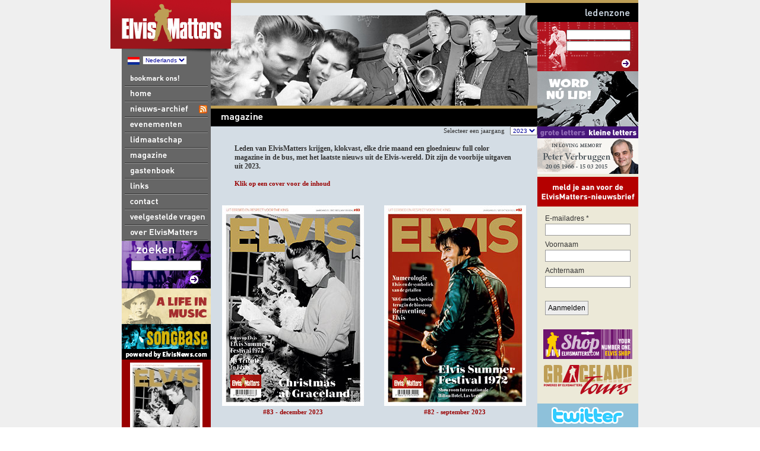

--- FILE ---
content_type: text/html
request_url: http://elvismatters.com/index.php?pagina=publicaties
body_size: 16343
content:
<!-- ElvisMatters website -->
<!DOCTYPE html PUBLIC "-//W3C//DTD XHTML 1.0 Transitional//EN" "http://www.w3.org/TR/xhtml1/DTD/xhtml1-transitional.dtd">
<html xmlns="http://www.w3.org/1999/xhtml">
<head>
<META HTTP-EQUIV="Pragma" CONTENT="no-cache">
<META HTTP-EQUIV="Expires" CONTENT="-1">
<META NAME="Description" CONTENT="ElvisMatters - uit eerbied en respect voor the King">
<META NAME="Keywords" CONTENT="ElvisMatters, Elvis Matters, Elvisfanclub, fanclub, Elvis-fanclub, rock, rock 'n roll, rock and roll, Elvis, Elvis Presley,Graceland, Elvisshop, Elvis-shop">
<META NAME="Copyright" CONTENT="ElvisMatters vzw">
<META NAME="Creator" CONTENT="LOGO grafisch ontwerp vof, Oss - NL">
<META NAME="REVISIT-AFTER" CONTENT="14 Days">
<meta name="ROBOTS" content="ALL">
<meta http-equiv="Content-Type" content="text/html; charset=iso-8859-1" />
<title>ElvisMatters - uit eerbied en respect voor the King</title>
<link href="style.css" rel="stylesheet" type="text/css" />
<LINK REL="SHORTCUT ICON" HREF="/favicon.ico"></LINK>
<link rel="alternate" title="ElvisMatters - Recent nieuws" type="application/rss+xml" href="http://www.elvismatters.com/rss/1/rss_nieuws.php" />
<script type="text/javascript" src="includes/bookMark.js"></script>

<script type="text/javascript">

  var _gaq = _gaq || [];
  _gaq.push(['_setAccount', 'UA-36054913-1']);
  _gaq.push(['_trackPageview']);

  (function() {
    var ga = document.createElement('script'); ga.type = 'text/javascript'; ga.async = true;
    ga.src = ('https:' == document.location.protocol ? 'https://ssl' : 'http://www') + '.google-analytics.com/ga.js';
    var s = document.getElementsByTagName('script')[0]; s.parentNode.insertBefore(ga, s);
  })();

</script>

</head>

<body>
<div id="fb-root"></div>
<script>(function(d, s, id) {
  var js, fjs = d.getElementsByTagName(s)[0];
  if (d.getElementById(id)) return;
  js = d.createElement(s); js.id = id;
  js.src = "//connect.facebook.net/nl_NL/all.js#xfbml=1";
  fjs.parentNode.insertBefore(js, fjs);
}(document, 'script', 'facebook-jssdk'));</script>

<table width="100%" height="100%" border="0" cellpadding="0" cellspacing="0" style="background-color: #efefef;">
  <tr>
    <td align="right" valign="middle">&nbsp;</td>
    <td width="180" align="right" valign="top" style="background-image:url(images/bckgrnd_links02.gif);"><table width="180" border="0" cellspacing="0" cellpadding="0">
  <tr>
    <td><a href="http://www.elvismatters.com"><img src="headers/default/logo_links.gif " width="180" height="90" border="0" /></a></td>
  </tr>
  <tr>
    <td align="right" valign="top"><table width="150" height="30" border="0" cellpadding="0" cellspacing="0">
          <tr>
            <td align="left" valign="top" width="25" style="padding-left: 10px; padding-top: 6px;  background-color: #666666;">
			  <img src="vlaggen/vlag_1.gif" width="20" height="13" />			  </td>
            <td align="left" valign="top" style="padding-top: 4px; background-color: #666666;"><form name="taalkeuze" method="POST" action="/index.php"><select name="taal_id" onChange="submit();">
<option value="3">Deutsch</option>
<option value="2">English</option>
<option value="1" selected>Nederlands</option>
</select>
<input type="hidden" name="pagina" value="publicaties">
</form> 	
</td>
          </tr>
        </table></td>
  </tr>
  <tr>
    <td align="right" valign="top"><table width="150" border="0" cellspacing="0" cellpadding="0">


	<tr>
        <td><form action="#"><input value="Bookmark us!" onclick="bookmark('http://www.elvismatters.com/','ElvisMatters')" type="image"  src="buttons/navigatie/1/bookmark.gif"></form></td>
      </tr>

	  
      <tr>
        <td><a href="/index.php?pagina=home"><img src="buttons/navigatie/1/home.gif" width="150" height="26" border="0" /></a></td>
      </tr>
      <tr>
        <td><a href="/index.php?pagina=nieuws"><img src="buttons/navigatie/1/nieuws_archief.gif" width="120" height="26" border="0" /></a><a href="http://www.elvismatters.com/rss/1/rss_nieuws.php" target="_blank"><img src="buttons/navigatie/1/nieuws_rss.gif" width="30" height="26" border="0" /></a></td>
      </tr>
      <tr>
        <td><a href="/index.php?pagina=evenementen"><img src="buttons/navigatie/1/evenementen.gif" width="150" height="26" border="0" /></a></td>
      </tr>
      <tr>
        <td><a href="https://webshop.elvismatters.com/nl/search/lidmaatschap/" target="_blank"><img src="buttons/navigatie/1/lidmaatschap.gif" width="150" height="26" border="0" /></a></td>
      </tr>
      <tr>
        <td><a href="/index.php?pagina=publicaties"><img src="buttons/navigatie/1/magazine.gif" width="150" height="26" border="0" /></td>
      </tr>
	   

      <tr>
        <td><a href="/index.php?pagina=gastenboek&actie=lees"><img src="buttons/navigatie/1/gastenboek.gif" width="150" height="26" border="0" /></a></td>
      </tr>
      <tr>
        <td><a href="/index.php?pagina=links"><img src="buttons/navigatie/1/links.gif" width="150" height="26" border="0" /></a></td>
		</tr>
		
		 <tr>
        <td><a href="/index.php?pagina=contact"><img src="buttons/navigatie/1/contact.gif" width="150" height="26" border="0" /></a></td>
		</tr>
			
		<tr>
        <td><a href="/index.php?pagina=faq"><img src="buttons/navigatie/1/faq.gif" width="150" height="26" border="0" /></a></td>
		</tr>
		
<tr>
<td><a href="/index.php?pagina=overEM"><img src="buttons/navigatie/1/overEM.gif" width="150" height="26" border="0" /></a></td>
</tr>



		
      <tr>
        <td>
		<!-- start zoeken -->
		<form name="zoekformulier" method="POST" action="/index.php">
		<table width="150" height="80" border="0" cellspacing="0" cellpadding="0" style="background-image:url(zoeken/img/1/zoeken_bckgrnd.gif);">
  <tr>
    <td valign="bottom" align="center" height="50"><input type="text" name="zoekterm" style="width: 110px;" /></td>
  </tr>
  <tr>
    <td><input type="image" name="submit" value="login" src="images/clear.gif" width="150" height="30" /></td>
  </tr>
</table>
<input type="hidden" name="pagina" value="zoeken" />
<input name="formulier" type="hidden" value="zoeken" />
	</form>
	<!-- einde zoeken -->		</td>
      </tr>
    </table></td>
  </tr>
  <tr>
    <td align="right" valign="top"><a href="index.php?pagina=biografie"><img src="buttons/bio.jpg" width="150" height="60" border="0" /></a></td>
  </tr>
 

  <tr>
    <td align="right" valign="top"><a href="index.php?pagina=songbase"><img src="buttons/songbase.jpg" width="150" height="60" border="0" /></a></td>
  </tr>
  
<tr>
<td align="center" valing="top" style="padding-left: 30px; padding-top: 5px;">
<a href="/index.php?pagina=uitgave&sub=abbo&uitgave_id=83"><img src="http://www.elvismatters.com/publicaties/covers/thumbnails/83.jpg" border="0" alt="magazine_cover" style="border: 1px solid #FFFFFF;">
</a></td>
</tr>
  <tr>
    <td valign="bottom" align="right">
	
<!-- start trademarks -->
<table width="150" border="0" cellspacing="0" cellpadding="0">
  <tr>
    <td class="trademarks" style="padding: 5px 5px 5px 5px;">&copy;&nbsp;2007-2025&nbsp;Elvismatters vzw</td>
  </tr>
  <tr>
    <td class="trademarks" style="padding: 5px;">Elvis and Elvis Presley are Registered Trademarks of Elvis Presley  Enterprises Inc.</td>
  </tr>
    <tr>
    <td class="trademarks" style="padding: 5px;">ElvisMatters is an officially recognized Elvis Presley Fanclub.</td>
  </tr>
</table>
<!-- einde trademarks --></td>
  </tr>
</table></td>
    
	
<!-- start middenkolom -->
<td width="550" align="center" valign="top" style="background-color: #D4DDE5;"><table width="100%" height="100%" border="0" cellpadding="0" cellspacing="0">
      <tr>
        <td height="183"  width="550" align="center" valign="top" style="background-image: url(headers/publicaties/header_publicaties.jpg); background-repeat: no-repeat;"><table width="550" height="30" border="0" cellpadding="0" cellspacing="0">
          <tr>
		  	<td width="450" align="left" valign="top"  style="padding-top: 7px; padding-left: 40px;" class="credits">             
             &nbsp;</td>
            <td width="100" align="right" valign="top" style="padding-top: 7px; padding-right: 30px;">&nbsp;<img src="images/clear.gif" width="350" height="1" /></td>
          </tr>
        </table></td>
      </tr>
      <tr>
        <td align="left" valign="top" style="padding-bottom: 10px;"><table width="550" height="30" border="0" cellspacing="0" cellpadding="0">
<tr><td height="30" align="right" style="background-image:url(publicaties/img/header.gif);">&nbsp;</td></tr>
</table>
<table width="550" border="0" cellpadding="0" cellspacing="0" class="normaal">
<tr>
<td align="right" valign="top" class="normaal">
&nbsp;Selecteer een jaargang&nbsp;&nbsp;<form action="/index.php?pagina=publicaties" method="POST" style="display: inline">
<select name="uitgavejaar" onChange="submit();">
<option value="2023" selected>2023</option>
<option value="2022">2022</option>
<option value="2021">2021</option>
<option value="2020">2020</option>
<option value="2019">2019</option>
<option value="2018">2018</option>
<option value="2017">2017</option>
<option value="2016">2016</option>
<option value="2015">2015</option>
<option value="2014">2014</option>
<option value="2013">2013</option>
<option value="2012">2012</option>
<option value="2011">2011</option>
<option value="2010">2010</option>
<option value="2009">2009</option>
<option value="2008">2008</option>
<option value="2007">2007</option>
<option value="2006">2006</option>
<option value="2005">2005</option>
<option value="2004">2004</option>
<option value="2003">2003</option>
</select>
<input type="hidden" name="pagina" value="publicaties">
</form>
</td>
</tr>
</table>
<table width="550" border="0" cellpadding="0" cellspacing="5">
<tr><td align="left"  valign="top" class="bold_grijs_12" colspan="2" style="padding: 10px 35px; ">
Leden van ElvisMatters krijgen, klokvast, elke drie maand een gloednieuw full color magazine in de bus, met het laatste nieuws uit de Elvis-wereld. Dit zijn de voorbije uitgaven uit  2023.</td></tr>
<tr><td class="bold_rood"  align="left" valign="top" colspan="2" style="padding-left: 35px;">Klik op een cover voor de inhoud</td></tr>
<tr><td colspan="2">&nbsp;</td></tr>
<tr>
<td align="center" valign="top" width="50%" style="padding-bottom: 10px;"><table width="100%" class="bold_rood">
<tr>
<td align="center" valign="top">
<a href="/index.php?pagina=uitgave&uitgave_id=83"><img src="publicaties/covers/83.jpg" border="0" /></a></td>
</tr>
<tr><td align="center" valign="top">#83 - december 2023</td>
</tr>
</table>
</td>
<td align="center" valign="top"  style="padding-bottom: 10px;"><table width="100%" class="bold_rood">
<tr>
<td align="center" valign="top">
<a href="/index.php?pagina=uitgave&uitgave_id=82"><img src="publicaties/covers/82.jpg" border="0" /></a></td>
</tr>
<tr><td align="center" valign="top">#82 - september 2023</td>
</tr>
</table>
</td>
</tr>
<tr>
<td align="center" valign="top" width="50%" style="padding-bottom: 10px;"><table width="100%" class="bold_rood">
<tr>
<td align="center" valign="top">
<a href="/index.php?pagina=uitgave&uitgave_id=81"><img src="publicaties/covers/81.jpg" border="0" /></a></td>
</tr>
<tr><td align="center" valign="top">#81 - juni 2023</td>
</tr>
</table>
</td>
<td align="center" valign="top"  style="padding-bottom: 10px;"><table width="100%" class="bold_rood">
<tr>
<td align="center" valign="top">
<a href="/index.php?pagina=uitgave&uitgave_id=80"><img src="publicaties/covers/80.jpg" border="0" /></a></td>
</tr>
<tr><td align="center" valign="top">#80 - maart 2023</td>
</tr>
</table>
</td>
</tr>
<tr>
</table>
</td>
      </tr>
    </table></td>
<!-- einde middenkolom -->
	
	
	
<!-- start rechter kolom -->
<td width="200" align="left" valign="top" style="background-image:url(images/bckgrnd_rechts01.gif);"><table width="200" border="0" cellspacing="0" cellpadding="0">
	<tr>
		<td><img src="headers/default/1/ledenzone2.gif" width="200" height="37" /></td>
	</tr>
	
	
<tr>
<td align="left" valign="top" width="200"><form name="login" method="POST" action="/index.php"><table width="200" height="83" border="0" align="left" cellpadding="0" cellspacing="0" style="background-image:url(headers/default/ledenzone2.jpg)"><tr>
<td align="right" valign="top" style="padding-right: 43px; padding-top: 13px;">
<input name="gebruikersnaam" type="text" style="width: 100px;"/>
<input name="wachtwoord" type="password" style="width: 100px; margin-top: 2px;" /></td>
</tr>
<tr>
<td height="25"><input type="image" name="submit" value="login" src="images/clear.gif" width="170" height="25"></td>
</tr>
</table>
</form>
<tr>
<td  style="padding=0px; "><a href="https://webshop.elvismatters.com/nl/search/lidmaatschap/" target="_blank"><img src="headers/default/1/word_lid2.jpg" width="200" height="93" border="0" /></a></td>
</tr>
<tr>
<td align="left" valign="top"><a href="/index.php?stylesheet=1"><img src="http://www.elvismatters.com/buttons/1/fonts1.gif" border="0"></a></td>
</tr>
<tr><td align="left"><a href="http://www.elvismatters.com/im/index.php?taal_id=1" target="_self" width="170"><img src="banners/IM_PETER.jpg" border="0" ></a></td></tr>

        
        
		<tr>
          <td align="left" valign="top" style="padding-top: 5px;"><img src="mailing/EM_nieuwsbrief.png" />
          
                
      <!-- Laposta 1.1 -->

<script type="text/javascript">

var Laposta = {};

Laposta.width = '170';

</script>

<script type="text/javascript" src="https://arbocantor.email-provider.nl/a/bx5k5qepjt/l/v2wlkzdfwc/subscribe.js"></script>

<!-- /Laposta -->
       
       		</td>
        </tr>
		
	
		<tr>
          <td align="left" valign="top" style="padding: 5px 10px;"><a href="http://www.shopelvismatters.com" target="_self"><img src="buttons/ShopElvisMattersCom.gif" width="150" height="50" border="0" /></a></td>
        </tr>
		
		<tr>
          <td align="left" valign="top" style="padding-top: 5px; padding-bottom: 5px; "><a href="http://www.graceland-tours.eu" target="_self"><img src="buttons/GracelandTours.gif" border="0" /></a></td>
        </tr>
		
                    
	<tr>
	<td align="left" valign="middle" height="40" style="padding-top: 10px; padding-bottom: 5px; "><a href="http://www.twitter.com/elvismatters"><img src="banners/twitter_logo.gif" alt="Follow ElvisMatters on Twitter" border="0" target="_blank" /></a></td>
</tr>
		

		

							
		
		
<tr><td align="left" ><a href="http://webshop.elvismatters.com/nl/elvis-en-ginger-nederlandstalige-uitgave.html" target="_blank"><img src="banners/elvis_ginger_book.jpg" border="0" style="margin: 5px 0px 5px 12px; "></a></td></tr>
<tr>
<td align="left" valign="top" style="padding-bottom: 2px; ">
<img src="http://www.elvismatters.com/images/FTD_collectors.gif"></td>
</tr>
<tr>
<td align="right" valign="top">
<table width="170" cellspacing="0" cellpadding="5" border="0" align="left">
<tr>
<td align="center" valign="middle">
<a href="http://webshop.elvismatters.com/index.php?item=&action=page&group_id=10000001&lang=NL" target="_blank" >
<img src="http://shop.elvismatters.com/afbeeldingen/miniaturen/2.jpg" border="0">
</a>
</td>
</tr>
<tr>
<td align="center" valign="middle">
<a href="http://webshop.elvismatters.com/index.php?item=&action=page&group_id=10000001&lang=NL" target="_blank" class="bold_rood">
FTD 5" - All Shook Up
</a>
</td>
</tr>
</table>
</td>
</tr>
         

<tr>
          <td align="left" valign="top"><table width="100%" cellspacing="0" cellpadding="0" border="0">
		  <tr><td align="left" valign="top" width="170"><img src="webcam/img/header_homepage.gif" width="170" height="24" /><iframe width="170" height="113" src="webcam/webcam.php" scrolling="no" frameborder="0"></iframe></td>
		  <td align="left" valign="top" width="30"><a href="/index.php?pagina=webcam"><img src="webcam/buttons/morecams.gif" width="30" height="125" border="0" /></a></td>
		  </tr>
		  </table></td>
        </tr>


  
    
    <tr>
          <td align="left" valign="top"><a href="http://www.elifa.nl" target="_blank"><img src="buttons/elifa.gif" width="170" height="24" border="0" /></a></td>
        </tr>
        
      </table></td>
    <td align="left" valign="top" style="padding-top: 20px; ">&nbsp;
    </td>
  </tr>
</table>

</body>
<HEAD>
<META HTTP-EQUIV="Pragma" CONTENT="no-cache">
<META HTTP-EQUIV="Expires" CONTENT="-1">
</HEAD>
</html>


--- FILE ---
content_type: text/html
request_url: https://arbocantor.email-provider.nl/a/bx5k5qepjt/l/v2wlkzdfwc/subscribe/form.html?source=http%3A//elvismatters.com/index.php%3Fpagina%3Dpublicaties&_=1765253941063
body_size: 4751
content:
<!DOCTYPE HTML PUBLIC "-//W3C//DTD HTML 4.01 Transitional//EN"
   "http://www.w3.org/TR/html4/loose.dtd">
<html>
<head>
<title>Aanmelden</title>
<meta http-equiv="Content-Type" content="text/html;charset=utf-8">
<style>
/* base */
body{margin:0;padding:0}input,select{width:96%;padding:2px;border:1px solid #999}select{width:100%}label{cursor:pointer;line-height:1.4em}.i input{width:auto;border:0;margin-right:5px}#modal{display:none;position:absolute;top:0;left:0;width:100%;height:100%;background-color:#ccc;opacity:.6;filter:alpha(opacity=60)}#wheel{display:none;margin:14px 0 14px 14px}#s{cursor:pointer;width:auto;margin:14px 0 6px 0;background-color:#eee;padding:4px}#m{position:absolute;display:none;padding:6px;line-height:1.3em;box-shadow:4px 4px 4px #333;-webkit-box-shadow:4px 4px 4px #333;-moz-box-shadow:4px 4px 4px #333;text-align:center;cursor:pointer;z-index:1000}#f .name{padding:0 0 2px 0}#f .field{padding:0 0 8px 0}#f .field input.char{width:160px;padding:3px}#f .field input.num{width:160px;padding:3px}.multi{padding:4px 2px;border:1px solid transparent}#wrapper{padding:12px;overflow:hidden;} 

/* custom */
body {
	color: #333333;
	height: 100%;
}
body, input, td, select {
	font-size: 12px;
	font-family: 'Arial';
}
input.err, select.err {
	background-color: #fdd9d9;
}
div.err {
	background-color: #fdd9d9;
	border: 1px solid #999;
}
#m {
	background-color: #ffff66;;
	border: 1px solid #ece9d8;
}
#wrapper {
	background-color: #ece9d8;
	border: 1px solid #ece9d8;
	border-radius: 0px;
	-moz-border-radius: 0px;
	-webkit-border-radius: 0px;
}
/* datepicker */
.datepicker{background-color:white;color:#555;border:1px solid #ccc;display:none;position:absolute;padding-bottom:4px;font-size:13px;width:196px}.datepicker .nav{width:100%;padding:4px 0;background-color:#f5f5f5;color:#777;border-bottom:1px solid #ddd;overflow:hidden;*zoom:1}.datepicker .nav span{display:block;float:left;text-align:center;height:16px;line-height:16px;position:relative}.datepicker .nav .bg{width:100%;height:16px;position:absolute;top:0;left:0}.datepicker .nav .fg{width:100%;position:absolute;top:0;left:0}.datepicker .button{cursor:pointer;padding:0 4px}.datepicker .button:hover{background-color:#777;color:white}.datepicker .months{float:left;margin-left:4px}.datepicker .months .name{width:62px;padding:0}.datepicker .years{float:right;margin-right:4px}.datepicker .years .name{width:36px;padding:0}.datepicker .dow,.datepicker .days div{float:left;width:30px;line-height:22px;text-align:center;width:14%;border-radius:3px}.datepicker .dow{font-weight:normal;color:#777}.datepicker .calendar{padding:4px}.datepicker .days{clear:left}.datepicker .days div{cursor:pointer}.datepicker .days div:hover{background-color:#ffa}.datepicker .overlap{color:#ccc}.datepicker .today{background-color:#fee9cc}.datepicker .selected{background-color:#ccc;color:white}
</style>
<script>var lib;if('__proto__'in{})lib='//cdnjs.cloudflare.com/ajax/libs/zepto/1.0rc1/zepto.min.js';else lib='//ajax.googleapis.com/ajax/libs/jquery/1.7.2/jquery.min.js';document.write('<script src="'+lib+'">\x3C/script>');</script>
<script>!function(d){var a="[data-datepicker]",c=[];function e(g){var f;for(f=0;f<c.length;f++){if(c[f]!=g){c[f].hide()}}}function b(g,f){this.$el=d(g);this.proxy("show").proxy("ahead").proxy("hide").proxy("keyHandler").proxy("selectDate");var f=d.extend({},d.fn.datepicker.defaults,f);if((!!f.parse)||(!!f.format)||!this.detectNative()){d.extend(this,f);this.$el.data("datepicker",this);c.push(this);this.init()}}b.prototype={detectNative:function(g){if(navigator.userAgent.match(/(iPad|iPhone); CPU(\ iPhone)? OS 5_\d/i)){var f=d("<span>").insertBefore(this.$el);this.$el.detach().attr("type","date").insertAfter(f);f.remove();return true}return false},init:function(){var h=this.nav("months",1);var g=this.nav("years",12);var f=d("<div>").addClass("nav").append(h,g);this.$month=d(".name",h);this.$year=d(".name",g);$calendar=d("<div>").addClass("calendar");for(var j=0;j<this.shortDayNames.length;j++){$calendar.append('<div class="dow">'+this.shortDayNames[(j+this.startOfWeek)%7]+"</div>")}this.$days=d("<div>").addClass("days");$calendar.append(this.$days);this.$picker=d("<div>").click(function(i){i.stopPropagation()}).mousedown(function(i){i.preventDefault()}).addClass("datepicker").append(f,$calendar).insertAfter(this.$el);this.$el.focus(this.show).click(this.show).change(d.proxy(function(){this.selectDate()},this));this.selectDate();this.hide()},nav:function(h,f){var g=d('<div><span class="prev button">&larr;</span><span class="name"></span><span class="next button">&rarr;</span></div>').addClass(h);d(".prev",g).click(d.proxy(function(){this.ahead(-f,0)},this));d(".next",g).click(d.proxy(function(){this.ahead(f,0)},this));return g},updateName:function(g,i){var j=g.find(".fg").text(),f=d("<div>").addClass("fg").append(i);g.empty();if(j!=i){var h=d("<div>").addClass("bg");g.append(h,f)}else{g.append(f)}},selectMonth:function(g){var m=new Date(g.getFullYear(),g.getMonth(),1);if(!this.curMonth||!(this.curMonth.getFullYear()==m.getFullYear()&&this.curMonth.getMonth()==m.getMonth())){this.curMonth=m;var l=this.rangeStart(g),k=this.rangeEnd(g);var i=this.daysBetween(l,k);this.$days.empty();for(var j=0;j<=i;j++){var f=new Date(l.getFullYear(),l.getMonth(),l.getDate()+j,12,0);var h=d("<div>").attr("date",this.format(f));h.text(f.getDate());if(f.getMonth()!=g.getMonth()){h.addClass("overlap")}this.$days.append(h)}this.updateName(this.$month,this.monthNames[g.getMonth()]);this.updateName(this.$year,this.curMonth.getFullYear());d("div",this.$days).click(d.proxy(function(o){var n=d(o.target);this.update(n.attr("date"));if(!n.hasClass("overlap")){this.hide()}},this));d("[date='"+this.format(new Date())+"']",this.$days).addClass("today")}d(".selected",this.$days).removeClass("selected");d('[date="'+this.selectedDateStr+'"]',this.$days).addClass("selected")},selectDate:function(f){if(typeof(f)=="undefined"){f=this.parse(this.$el.val())}if(!f){f=new Date()}this.selectedDate=f;this.selectedDateStr=this.format(this.selectedDate);this.selectMonth(this.selectedDate)},update:function(f){this.$el.val(f).change()},show:function(k){k&&k.stopPropagation();e(this);this.$picker.css({top:-1000,left:-1000}).show();var g=this.$el.offset();var j=this.$picker.offset();var f=d(window).width();var l=d(window).height();var i=g.left;if(i+this.$picker[0].offsetWidth>f){i=(f-this.$picker[0].offsetWidth)/2}if(i<0){i=0}this.$picker.css({left:i});var h=g.top+this.$el[0].offsetHeight;if(d.browser.msie){h+=1}if(h+this.$picker[0].offsetHeight>l){h=(l-this.$picker[0].offsetHeight)}if(h<0){h=0}this.$picker.css({top:h});d("html").on("keydown",this.keyHandler)},hide:function(){this.$picker.hide();d("html").off("keydown",this.keyHandler)},keyHandler:function(f){switch(f.keyCode){case 9:case 27:this.hide();return;case 13:this.update(this.selectedDateStr);this.hide();break;case 38:this.ahead(0,-7);break;case 40:this.ahead(0,7);break;case 37:this.ahead(0,-1);break;case 39:this.ahead(0,1);break;default:return}f.preventDefault()},parse:function(g){var f;if((f=g.match(/^(\d{4,4})-(\d{2,2})-(\d{2,2})$/))){return new Date(f[1],f[2]-1,f[3])}else{return null}},format:function(f){var g=(f.getMonth()+1).toString(),h=f.getDate().toString();if(g.length===1){g="0"+g}if(h.length===1){h="0"+h}return h+"-"+g+"-"+f.getFullYear()},ahead:function(f,g){this.selectDate(new Date(this.selectedDate.getFullYear(),this.selectedDate.getMonth()+f,this.selectedDate.getDate()+g))},proxy:function(f){this[f]=d.proxy(this[f],this);return this},daysBetween:function(g,f){var g=Date.UTC(g.getFullYear(),g.getMonth(),g.getDate());var f=Date.UTC(f.getFullYear(),f.getMonth(),f.getDate());return(f-g)/86400000},findClosest:function(i,f,g){var h=g*(Math.abs(f.getDay()-i-(g*7))%7);return new Date(f.getFullYear(),f.getMonth(),f.getDate()+h)},rangeStart:function(f){return this.findClosest(this.startOfWeek,new Date(f.getFullYear(),f.getMonth()),-1)},rangeEnd:function(f){return this.findClosest((this.startOfWeek-1)%7,new Date(f.getFullYear(),f.getMonth()+1,0),1)}};d.fn.datepicker=function(f){return this.each(function(){new b(this,f)})};d(function(){d(a).datepicker();d("html").click(e)});d.fn.datepicker.DatePicker=b;d.fn.datepicker.defaults={monthNames:["januari","februari","maart","april","mei","juni","juli","augustus","september","oktober","november","december"],shortDayNames:["zo","ma","di","wo","do","vr","za"],startOfWeek:1}}(window.jQuery||window.Zepto);</script>
<script>var _LP={fields:"",qsvars:"",$m:null,init:function(){this.$m=$("#m");this.fields=this.getFields();this.qsvars=this.getQsVars();$("#source").val(this.qsvars.source);var a=this;$("#s").click(function(){a.clear();if(a.check()){a.submit()}else{a.showMessage("msg_err",true)}});this.$m.click(function(){window.location.reload()});this.postsize()},submit:function(){this.loading();var a=this;$.post($("#f").attr("action"),$("#f").serialize(),function(){a.done()})},loading:function(){var a=$("#s");var b=a.height();a.hide();$("#wheel").show().height(b)},done:function(){$("#f").css({visibility:"hidden"});this.showMessage("msg_done",false)},showMessage:function(d,c){var a=$("#"+d);if(c){this.modal(true)}this.$m.show();this.$m.width($(window).width()-50).css({left:($(window).width()/2-this.$m.width()/2)+"px",top:($(window).height()/3)+"px"}).html(a.val());var b=this;if(c){setTimeout(function(){b.hideMessage()},1500)}},hideMessage:function(){this.$m.hide();this.modal(false)},modal:function(a){var b=$("#modal");if(a){b.show()}else{b.hide()}},check:function(){var b=this;var a=true;$.each(this.fields,function(){var d=false;var c=this.$el.val()||"";if(c){c=$.trim(c)}if(this.datatype=="email"){if(!b.validate.isEmail(c)){d=true}}else{if(this.datatype==1){if(this.required){if(c==""){d=true}}}else{if(this.datatype==2){if(this.required){if(c==""){d=true}}if(c!=""&&!b.validate.isNumber(c)){d=true}}else{if(this.datatype==3){if(this.required){if(c==""){d=true}}if(c!=""&&!b.validate.isDate(c)){d=true}}else{if(this.datatype==4){if(this.display==1){if(this.required){if(c==0){d=true}}}else{if(this.display==2){if(this.required&&$(":checked",this.$el).length==0){d=true}}}}else{if(this.datatype==5){if(this.required&&$(":checked",this.$el).length==0){d=true}}}}}}}if(d){this.$el.addClass("err");a=false}});return a},clear:function(){$.each(this.fields,function(){this.$el.removeClass("err")})},getFields:function(){var a=[];var b=$("#fields").val().split(",");$.each(b,function(){var d=this.split(":");var c={code:d[0],"$el":$("#id-"+d[0]),required:parseInt(d[1]),datatype:d[2],display:d[3]};a.push(c)});return a},postsize:function(){var b=$(document).height();var c=document.location.search.split("&");var c=c[0].split("=");var a=unescape(c[1]);if(a!="undefined"){if(window.postMessage){a=a.replace(/([^:]+:\/\/[^\/]+).*/,"$1");parent.postMessage(b,a)}else{parent.location=a.replace(/#.*$/,"")+"#"+b}}},validate:{isEmail:function(a){return a.match(/^[\w-+]+(\.[\w-+]+)*@([\w-]+\.)+[a-zA-Z]{2,7}$/)},isNumber:function(a){return a.match(/(^\d+$)|(^\d+\,\d+$)/)},isDate:function(e){e=$.trim(e);var h;if(e.indexOf("-")>0){h="-"}else{if(e.indexOf("/")>0){h="/"}else{return false}}var c=new RegExp("^\\d{1,2}"+h+"\\d{1,2}"+h+"\\d{4}$");if(c.test(e)){var f=e.split(h);var a=parseInt(f[0],10);var g=parseInt(f[1],10);var i=parseInt(f[2],10);var b=new Date(i,g-1,a);if((b.getFullYear()==i)&&(b.getMonth()==g-1)&&(b.getDate()==a)){return true}}return false}},getQsVars:function(){var a={};(function(){var g,b=/\+/g,c=/([^&=]+)=?([^&]*)/g,h=function(d){return decodeURIComponent(d.replace(b," "))},f=window.location.search.substring(1);while(g=c.exec(f)){a[h(g[1])]=h(g[2])}})();return a}};$(function(){_LP.init();$(".date").datepicker()});</script>
</head>
<body id="b">
<div id="wrapper">
<div id="m"></div>
<form id="f" method="post" action="/subscribe/post/index.php" accept-charset="utf-8">
<input type="hidden" id="fields" value="Ybr3vBmMt2:1:email:0,t2hq4myvWk:0:1:0,dK7DuvEzEG:0:1:0"><input type="hidden" name="a" value="bx5k5qepjt">
<input type="hidden" name="l" value="v2wlkzdfwc">
<input type="hidden" name="source" id="source" value="">
<input type="hidden" name="next" value="">
<input type="hidden" id="msg_err" value="Nog niet alles is goed ingevuld">
<input type="hidden" id="msg_done" value="Bedankt voor uw aanmelding">
<div class="name">E-mailadres&nbsp;*</div><div class="field"><input type="text" name="Ybr3vBmMt2" id="id-Ybr3vBmMt2"></div><div class="name">Voornaam</div><div class="field"><input type="text" name="t2hq4myvWk" id="id-t2hq4myvWk"></div><div class="name">Achternaam</div><div class="field"><input type="text" name="dK7DuvEzEG" id="id-dK7DuvEzEG"></div><input type="button" value="Aanmelden" id="s">
<div id="wheel"><img src="https://arbocantor.email-provider.nl/img/icons/loading.gif" width="16" height="16"></div>
</form>
<div id="modal"></div>
</div>
</body>
</html>


--- FILE ---
content_type: text/html
request_url: http://elvismatters.com/webcam/webcam.php
body_size: 714
content:
<!-- webcam -->
<!DOCTYPE html PUBLIC "-//W3C//DTD XHTML 1.0 Transitional//EN" "http://www.w3.org/TR/xhtml1/DTD/xhtml1-transitional.dtd">
<html xmlns="http://www.w3.org/1999/xhtml">
<head>
<meta http-equiv="Content-Type" content="text/html; charset=iso-8859-1" />
<META HTTP-EQUIV="REFRESH" content="300; URL=webcam.php">
<title>Untitled Document</title>
<link href="../style.css" rel="stylesheet" type="text/css" />
</head>

<body style="background-image:url(img/cam_down.jpg); background-position:left top;">
<img SRC="http://www.graceland.com/webcams/webcam2.jpg" name="webcam" id="webcam" width="170" height="120" style="margin-top: -7px;">
<meta http-equiv="refresh" content="60">
</body>
</html>


--- FILE ---
content_type: text/css
request_url: http://elvismatters.com/style.css
body_size: 3052
content:
.normaal {
	font-family: "Trebuchet MS";
	font-size: 11px;
	font-weight: normal;
	color: #333333;
	text-decoration: none;
}
.evenementen_geweest {
	font-family: "Trebuchet MS";
	font-size: 11px;
	font-weight: normal;
	color: #333333;
	text-decoration: line-through;
}
.normaal_12 {
	font-family: "Trebuchet MS";
	font-size: 12px;
	font-weight: normal;
	color: #333333;
	text-decoration: none;
}
.normaal_rood {
	font-family: "Trebuchet MS";
	font-size: 12px;
	font-weight: normal;
	color: #990000;
	text-decoration: none;
}

.credits {
	font-family: "Trebuchet MS";
	font-size: 10px;
	font-weight: normal;
	color: #666666;
	text-decoration: none;
}

.trademarks {
	font-family: "Trebuchet MS";
	font-size: 10px;
	font-weight: normal;
	color: #ECE9D8;
	text-decoration: none;
	line-height: 10px;
}


.bold {
	font-family: "Trebuchet MS";
	font-size: 11px;
	font-weight: bold;
	color: #999999;
	text-decoration: none;
}

.bold_rood {
	font-family: "Trebuchet MS";
	font-size: 11px;
	font-weight: bold;
	color: #990000;
	text-decoration: none;
}

.bold_rood_12 {
	font-family: "Trebuchet MS";
	font-size: 12px;
	font-weight: bold;
	color: #990000;
	text-decoration: none;
}

.bold_rood_14 {
	font-family: "Trebuchet MS";
	font-size: 14px;
	font-weight: bold;
	color: #990000;
	text-decoration: none;
}

.bold_wit {
	font-family: "Trebuchet MS";
	font-size: 11px;
	font-weight: bold;
	color: #FFFFFF;
	text-decoration: none;
}

.bold_wit_14 {
	font-family: "Trebuchet MS";
	font-size: 14px;
	font-weight: bold;
	color: #FFFFFF;
	text-decoration: none;
}

.bold_rood_16 {
	font-family: "Trebuchet MS";
	font-size: 16px;
	font-weight: bold;
	color: #990000;
	text-decoration: none;
}

.status_11 {
	font-family: "Trebuchet MS";
	font-size: 11px;
	font-weight: bold;
	color: #FF0000;
}

.status_16 {
	font-family: "Trebuchet MS";
	font-size: 16px;
	font-weight: bold;
	color: #FF0000;
}

.bold_grijs_12 {
	font-family: "Trebuchet MS";
	font-size: 12px;
	font-weight: bold;
	color: #333333;
	text-decoration: none;
}

.bold_grijs_14 {
	font-family: "Trebuchet MS";
	font-size: 14px;
	font-weight: bold;
	color: #333333;
	text-decoration: none;
}


.error {
	font-family: "Trebuchet MS";
	font-size: 11px;
	font-weight: normal;
	color: #CC0000;
	text-decoration: none;
}

.poll_vraag {
	font-family: "Trebuchet MS";
	font-size: 12px;
	font-weight: bold;
	color: #333333;
	text-decoration: none;
}

body, html {
	margin: 0px;
	height: 100%;
	width: 100%;
	background-color: EFEFEF;
}
form {
	margin: 0px;
	display: inline;
}
input {
	font-family: Verdana, Arial, Helvetica, sans-serif;
	font-size: 10px;
	font-weight: normal;
	color: #000099;
}
select {
	padding-top: 0px;
	font-family: Verdana, Arial, Helvetica, sans-serif;
	font-size: 10px;
	font-weight: normal;
	color: #000099;
}

.clearfix:after {
    content: "."; 
    display: block; 
    height: 0; 
    clear: both; 
    visibility: hidden;
}
.clearfix {
	display: inline-block;
}

/* Hides from IE-mac \*/
* html .clearfix {
	height: 1%;
	}
.clearfix {
	display: block;
	}
/* End hide from IE-mac */


--- FILE ---
content_type: text/css
request_url: http://elvismatters.com/style.css
body_size: 3052
content:
.normaal {
	font-family: "Trebuchet MS";
	font-size: 11px;
	font-weight: normal;
	color: #333333;
	text-decoration: none;
}
.evenementen_geweest {
	font-family: "Trebuchet MS";
	font-size: 11px;
	font-weight: normal;
	color: #333333;
	text-decoration: line-through;
}
.normaal_12 {
	font-family: "Trebuchet MS";
	font-size: 12px;
	font-weight: normal;
	color: #333333;
	text-decoration: none;
}
.normaal_rood {
	font-family: "Trebuchet MS";
	font-size: 12px;
	font-weight: normal;
	color: #990000;
	text-decoration: none;
}

.credits {
	font-family: "Trebuchet MS";
	font-size: 10px;
	font-weight: normal;
	color: #666666;
	text-decoration: none;
}

.trademarks {
	font-family: "Trebuchet MS";
	font-size: 10px;
	font-weight: normal;
	color: #ECE9D8;
	text-decoration: none;
	line-height: 10px;
}


.bold {
	font-family: "Trebuchet MS";
	font-size: 11px;
	font-weight: bold;
	color: #999999;
	text-decoration: none;
}

.bold_rood {
	font-family: "Trebuchet MS";
	font-size: 11px;
	font-weight: bold;
	color: #990000;
	text-decoration: none;
}

.bold_rood_12 {
	font-family: "Trebuchet MS";
	font-size: 12px;
	font-weight: bold;
	color: #990000;
	text-decoration: none;
}

.bold_rood_14 {
	font-family: "Trebuchet MS";
	font-size: 14px;
	font-weight: bold;
	color: #990000;
	text-decoration: none;
}

.bold_wit {
	font-family: "Trebuchet MS";
	font-size: 11px;
	font-weight: bold;
	color: #FFFFFF;
	text-decoration: none;
}

.bold_wit_14 {
	font-family: "Trebuchet MS";
	font-size: 14px;
	font-weight: bold;
	color: #FFFFFF;
	text-decoration: none;
}

.bold_rood_16 {
	font-family: "Trebuchet MS";
	font-size: 16px;
	font-weight: bold;
	color: #990000;
	text-decoration: none;
}

.status_11 {
	font-family: "Trebuchet MS";
	font-size: 11px;
	font-weight: bold;
	color: #FF0000;
}

.status_16 {
	font-family: "Trebuchet MS";
	font-size: 16px;
	font-weight: bold;
	color: #FF0000;
}

.bold_grijs_12 {
	font-family: "Trebuchet MS";
	font-size: 12px;
	font-weight: bold;
	color: #333333;
	text-decoration: none;
}

.bold_grijs_14 {
	font-family: "Trebuchet MS";
	font-size: 14px;
	font-weight: bold;
	color: #333333;
	text-decoration: none;
}


.error {
	font-family: "Trebuchet MS";
	font-size: 11px;
	font-weight: normal;
	color: #CC0000;
	text-decoration: none;
}

.poll_vraag {
	font-family: "Trebuchet MS";
	font-size: 12px;
	font-weight: bold;
	color: #333333;
	text-decoration: none;
}

body, html {
	margin: 0px;
	height: 100%;
	width: 100%;
	background-color: EFEFEF;
}
form {
	margin: 0px;
	display: inline;
}
input {
	font-family: Verdana, Arial, Helvetica, sans-serif;
	font-size: 10px;
	font-weight: normal;
	color: #000099;
}
select {
	padding-top: 0px;
	font-family: Verdana, Arial, Helvetica, sans-serif;
	font-size: 10px;
	font-weight: normal;
	color: #000099;
}

.clearfix:after {
    content: "."; 
    display: block; 
    height: 0; 
    clear: both; 
    visibility: hidden;
}
.clearfix {
	display: inline-block;
}

/* Hides from IE-mac \*/
* html .clearfix {
	height: 1%;
	}
.clearfix {
	display: block;
	}
/* End hide from IE-mac */


--- FILE ---
content_type: text/javascript
request_url: https://arbocantor.email-provider.nl/a/bx5k5qepjt/l/v2wlkzdfwc/subscribe.js
body_size: 895
content:
var _LP={
	d: document,
	domain: 'email-provider.nl',
	href: document.location.href,
	config: window.Laposta || window.EmailProvider,
	ev: function(a,b,c){if(a.addEventListener){a.addEventListener(b,c,false)}else if(a.attachEvent){a.attachEvent("on"+b,c)}},
	getdir: function(){
		var s=document.getElementsByTagName('script');
		for (var i=s.length-1;i>=0;i--)if(s[i].src.match('.'+_LP.domain)){
			return s[i].src.substring(0,s[i].src.lastIndexOf('/'));
		}
	},
	poll: function(){
		var hash=document.location.hash;h=parseInt(hash.substr(1));	
		if(h>0)_LP.resize(h);
	},
	resize: function(h){
		if (!isNaN(parseFloat(h))&&isFinite(h)){
			var i=_LP.d.getElementById('lp_iframe'); 
			if(i==null)return false;
			else i.setAttribute('height',h+'px'); 
			return true;
		}
	},
	pmsg: function(event){
		if(event.origin.indexOf('.'+_LP.domain))_LP.resize(event.data);
	}
}
if(window.postMessage){_LP.ev(window,'message',_LP.pmsg);}else{_LP.poll();_LP.interval=setInterval('_LP.poll()',500);}
_LP.iframe='<iframe id=lp_iframe name=lp_iframe src="'+_LP.getdir()+'/subscribe/form.html?source='+escape(_LP.href)+'&_='+new Date().getTime()+'" frameborder=0 border=0 scrolling=no width='+(((_LP.config)&&(_LP.config.width))?_LP.config.width:'100%')+' height=0></iframe>';
_LP.d.write(_LP.iframe);
